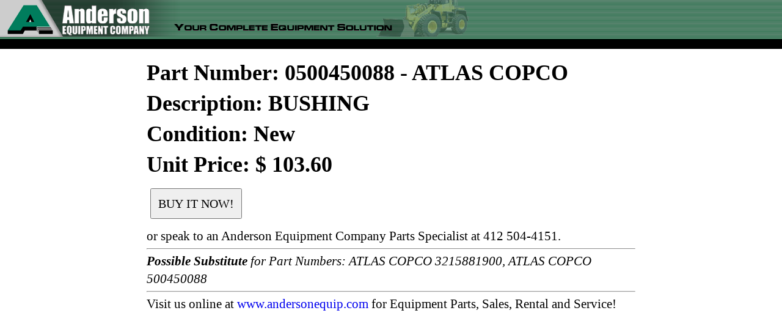

--- FILE ---
content_type: text/html; charset=UTF-8
request_url: https://www.andersonequip.com/web/files/prod/web/parts/PN-ACD_0500450088.html
body_size: 2608
content:

<!DOCTYPE HTML>

<html>
<head>
<title>ATLAS COPCO 0500450088 BUSHING - Anderson Equipment Company</title>

<meta name="viewport" content="width=device-width,user-scalable=yes">
<meta name="keywords" content="0500450088 atlas copco 0500450088 BUSHING atlas copco 0500450088 atlas copco 500450088 genuine oem parts ATLAS COPCO 3215881900, ATLAS COPCO 500450088 ">

<meta name="description" content="ATLAS COPCO 0500450088 BUSHING available from Anderson Equipment Company - Your Complete Equipment Solution at www.andersonequip.com" >
<meta name="robots" content="index,follow,noarchive">

<link rel="shortcut icon" href="https://www.andersonequip.com/favicon.ico" type="image/x-icon" />

<STYLE TYPE="text/css">
<!--



html, body, div, span, applet, object, iframe,
h1, h2, h3, h4, h5, h6, p, blockquote, pre,
a, abbr, acronym, address, big, cite, code,
del, dfn, font, ins, kbd, q, s, samp, tt, var,
dl, dt, dd, ol, ul, li,
fieldset, form, label, legend,
table, caption, tbody, tfoot, thead, tr, th, td {
	margin: 0;
	padding: 0;
	border: 0;
	outline: 0;
	font-weight: inherit;
	font-style: inherit;
	font-size: 100%;
	font-family: inherit;
	vertical-align: baseline;
}
hr
{
	color : #e5e5e5;
}


	img {
		border: 0px;
		outline: 0px;
	}
	img:hover
	{
		border : 0px;
		outline: 0px;
	}


	ol, ul {
		/* list-style: none; */
	}
	/* tables still need cellspacing="0" in the markup */
	table {
		border-collapse: separate;
		border-spacing: 0;
	}
		caption, th, td {
			text-align: left;
			font-weight: normal;
		}

	legend {
		display: none;
	}

	body {
		line-height: 1.4;
		_color: #424242;
		color: #000000;
		background: #ffffff;
		font-size: 62.5%;
		font-family: "georgia","times new roman","Times";
	/*	font-family: Tahoma, Geneva, sans-serif; */
		_margin-left: 12px;
		margin-bottom: 1px;
	}
		a,
		a:link
		a:visited
		a:hover
		a:active {
			text-decoration: none;
		}

			a:hover {
				text-decoration: none;
			}


.web_part_num_html-main_div
{
	margin-left: auto;
	margin-right: auto;
	width: 800px;
}
.web_part_num_html-tab1
{
	width: 800px;
	text-align: center;
	padding-top: 14px;
}
.web_part_num_html-tab2
{
	width: 800px;
	text-align: left;
}
.web_part_num_html-tab3
{
	width: 800px;
	text-align: left;
}
.web_part_num_html-h1
{
	font-size: 36px;
	font-weight: 700;
	color: #000000;
	font-family: "New Times Roman";
}
.web_part_num_html-p
{
	font-size: 16pt;
	/* font-weight: 700; */
	color: #000000;
	font-family: "New Times Roman";
}
.web_part_num_html-visit
{
	font-size: 16pt;
	/* font-weight: 700; */
	color: #000000;
	font-family: "New Times Roman";
}
.web_part_num_html-buy_it_now
{
	height: 50px;
	width: 150px;
	/* font-weight: 700; */
	font-size: 20px;
	font-family: impact;
	/** background-color: #dddddd; **/
	color: #000000;
}

-->
</style>


<style type="text/css" media="print">
	#menu_buttons{display:none;}
</style>
<style type="text/css">
.web_header_html-main_t
{
	width: 100%;
	border-width: 0px;
	padding: 0px;
	border-spacing: 0px;
	border-collapse: collapse;
	background-image: url('/web_images/general/bk_top.gif');
	white-space: nowrap;
}
.web_header_html-tab2
{
	border-width: 0px;
	padding: 0px;
	border-spacing: 0px;
	border-collapse: collapse;

	width: 940px;
	margin-left: auto;
	margin-right: auto;
}
.web_header_html-td1
{
	width: 100%;
	border-collapse: collapse;
	margin-left: auto;
	margin-right: auto;
	width: 940px;
}
.web_header_html-td2
{
	border-collapse: collapse;
	background-color:#000000;
	width: 100%;
	margin-left: auto;
	margin-right: auto;
	vertical-align: middle;
	width: 940px;
}
.web_header_html-td3
{
	border-collapse: collapse;
	background-color:#000000;
	/* width: 100%; */
	text-align : right;
	margin-left: auto;
	margin-right: auto;
	width: 940px;
	vertical-align: middle;
	whitespace: nowrap;
}
.web_header_html-img
{
	border-width: 0px;
}
.web_header_html-bbutt
{
	border-left: 0px;
	border-right: 0px;
	border-top: 0px;
	border-bottom: 4px;
	border-color: #000000;
	border-collapse: collapse;
	padding-left: 10px;
	padding-right: 10px;
	background: #000000;
	color : #ffffff;
	height: 18px;
	font-size : 8pt;
	font-family : verdana;
	color : #ffffff;
	vertical-align: middle;
	text-align: center;
	whitespace : nowrap;
}
.web_header_html-bbutt:hover
{
	text-decoration: underline;
	cursor: pointer;
}

.web_header_html-user_lab
{
	border-left: 0px;
	border-right: 0px;
	border-top: 0px;
	border-bottom: 4px;
	border-color: #000000;
	border-collapse: collapse;
	padding-left: 10px;
	padding-right: 10px;
	background: #000000;
	color : #ffffff;
	height: 18px;
	font-size : 8pt;
	font-family : verdana;
	color : #ffffff;
	vertical-align: middle;
	text-align: center;
}
.web_header_html-form_title
{
	border-collapse: collapse;
	background-color:#000000;
	/* width: 100%; */
	text-align : left;
	margin-left: auto;
	margin-right: auto;
/*	width: 300px; */
	padding-left : 5px;

	font-size : 9pt;
	font-family : verdana;
	color : #ffffff;
	vertical-align: middle;
	white-space :nowrap;
}

</style>

<script type="text/javascript">

function CallFunc(funcname)
{
	if (document.f0.activefunc.value != "")
	{
		alert("Execution of function " + funcname + " canceled due to failure" +
			" to complete previous execution of function " +
			document.f0.activefunc.value + "! No further action allowed. Contact IT");
		return(null);
	}

//	FormatInputs();

	document.f0.activefunc.value = funcname;
	switch(funcname)
	{
	// STANDARD MENU FUNCTIONS
		case "Go":
			Go();
			break;
		case "Find":
			Find();
			break;
	// OTHER FUNCTIONS
		case "BodyOnLoad":
			BodyOnLoad();
			break;
		default:
			alert("Function " + funcname + " is not listed in CallFunc.");
			break;
	}
	document.f0.activefunc.value = "";

}
function BodyOnLoad()
{
	null;
}

</script>
</head>


<body onload="javascript:CallFunc('BodyOnLoad');">
<table class="web_header_html-main_t">
    <tr>
        <td class="web_header_html-td1">
        <map name="FPMap21">
        <area href="https://www.andersonequip.com" shape="rect" coords="8,4,254,59" alt="www.andersonequip.com Home"></map>
        <img alt="AEC" src="/web_images/general/header_01.gif" width="279" height="60" usemap="#FPMap21" class="web_header_html-img"><img alt="AEC" src="/web_images/general/header_02.gif" width="496" height="60" class="web_header_html-img">
</td>
    </tr>
        <tr>
	<td class="web_header_html-td2">
	<div id="menu_buttonsY">

	<table class="web_header_html-tab2">
             <tr>
		<td class="web_header_html-form_title">&nbsp;</td>
	<td class="web_header_html-td3">
&nbsp;
	</td>
             </tr>
         </table>
	</div>
    </td>
    </tr>

</table>
<div class="web_part_num_html-main_div">

<form name="f0" method="post" action="/web/idb.php?args=proc_name%5Eweb_buy_parts_online_wf%7Cvv_inq_mfr_code%5EACD%7Cvv_from_part_num_html_yn%5EY%7Cvv_parts_list%5E0500450088">
<input type="hidden" name="activefunc">

<table class="web_part_num_html-tab1"><tr><td>
<table class="web_part_num_html-tab2"><tr><td>
<p>
<h1 class="web_part_num_html-h1">Part Number: 0500450088 - ATLAS COPCO</h1></td></tr><tr><td><h1 class="web_part_num_html-h1">Description: BUSHING</h1></td></tr><tr><td>
</td></tr><tr><td><h1 class="web_part_num_html-h1">Condition: New</h1>

<h1 class="web_part_num_html-h1">Unit Price: $ 103.60</h1></td></tr><tr><td>
		<p>&nbsp;
		<p>&nbsp;
		<input class="web_part_num_html-buy_it_now" type="submit" value="BUY IT NOW!">
		<p>&nbsp;
		<p><label class="web_part_num_html-p">or speak to an Anderson Equipment Company Parts Specialist at 412 504-4151.</label>

		</td></tr><tr><td class="web_part_num_html-tab3">
		<hr><p class="web_part_num_html-p"><i><b>Possible Substitute</b> for Part Numbers: ATLAS COPCO 3215881900, ATLAS COPCO 500450088</i>


<hr>
<p class="web_part_num_html-visit">Visit us online at <a href="https://www.andersonequip.com">www.andersonequip.com</a> for Equipment Parts, Sales, Rental and Service!
</td></tr></table>
</td></tr></table>
</form>
</div>
</body>
</html>

